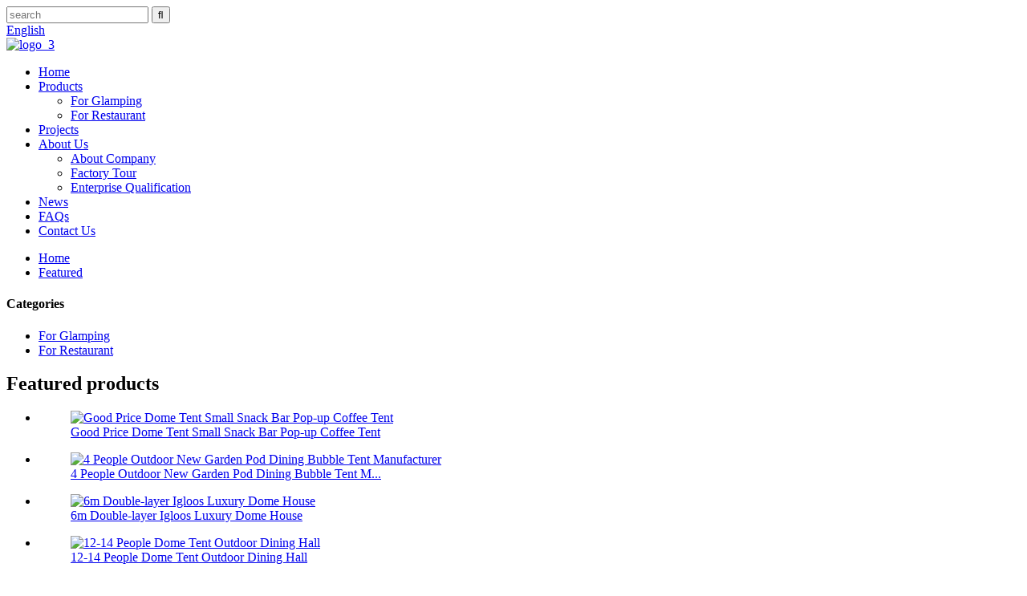

--- FILE ---
content_type: text/html
request_url: https://www.luci-domes.com/best-selling-geodesic-dome-straws-3-8%E3%8E%A1-360-clear-stargazing-dome-tent-lucidomes-product/
body_size: 10517
content:
<!DOCTYPE html>
<html dir="ltr" lang="en">
<head>
<meta charset="UTF-8"/>
<!-- Global site tag (gtag.js) - Google Analytics -->
<script async src="https://www.googletagmanager.com/gtag/js?id=G-7P7Z66T50P"></script>
<script>
  window.dataLayer = window.dataLayer || [];
  function gtag(){dataLayer.push(arguments);}
  gtag('js', new Date());

  gtag('config', 'G-7P7Z66T50P');
</script>
<title>Wholesale Best-Selling Geodesic Dome Straws - 3.8㎡ 360° Clear Stargazing Dome Tent &#8211; Lucidomes Manufacturer and Supplier | Lucidomes</title>
<meta property="fb:app_id" content="966242223397117" />
<meta http-equiv="Content-Type" content="text/html; charset=UTF-8" />
<meta name="viewport" content="width=device-width,initial-scale=1,minimum-scale=1,maximum-scale=1,user-scalable=no">
<link rel="apple-touch-icon-precomposed" href="">
<meta name="format-detection" content="telephone=no">
<meta name="apple-mobile-web-app-capable" content="yes">
<meta name="apple-mobile-web-app-status-bar-style" content="black">
<meta property="og:url" content="https://www.luci-domes.com/best-selling-geodesic-dome-straws-3-8%e3%8e%a1-360-clear-stargazing-dome-tent-lucidomes-product/"/>
<meta property="og:title" content="Wholesale Best-Selling Geodesic Dome Straws - 3.8㎡ 360° Clear Stargazing Dome Tent &#8211; Lucidomes Manufacturer and Supplier | Lucidomes" />
<meta property="og:description" content="Product Description
Luci-G3.8, or Mini dome is our latest outdoor camping product, which is suitable for all kinds of scenic spots, camping sites and other places. The product can be used as a rental tent for tourists; This clear bubble tent is edged with an aluminum alloy frame, and has a tool-f..."/>
<meta property="og:type" content="product"/>
<meta property="og:image" content="https://www.luci-domes.com/uploads/Lucidomes-clear-glamping-dome-G38-4.jpg"/>
<meta property="og:site_name" content="https://www.luci-domes.com/"/>
<link href="//cdn.globalso.com/luci-domes/style/global/style.css" rel="stylesheet" onload="this.onload=null;this.rel='stylesheet'">
<link href="//cdn.globalso.com/luci-domes/style/public/public.css" rel="stylesheet" onload="this.onload=null;this.rel='stylesheet'">
<link href="https://cdn.globalso.com/lite-yt-embed.css" rel="stylesheet" onload="this.onload=null;this.rel='stylesheet'">
 
<link rel="shortcut icon" href="https://cdn.globalso.com/luci-domes/logo_31.png" />
<meta name="author" content=""/>
<meta name="description" itemprop="description" content="Product Description Luci-G3.8, or Mini dome is our latest outdoor camping product, which is suitable for all kinds of scenic spots, camping sites and other" />

<meta name="keywords" itemprop="keywords" content="2 frequency geodesic dome,bubble tent pop up,clear plastic geodesic dome,davis dome houses,glamping dome asheville,glamping dome texas,large dome,retractable pool dome,topi dome tent,vikings aura price,featured" />

<link rel="canonical" href="https://www.luci-domes.com/best-selling-geodesic-dome-straws-3-8%e3%8e%a1-360-clear-stargazing-dome-tent-lucidomes-product/" />

<!-- Google Tag Manager -->
<script>(function(w,d,s,l,i){w[l]=w[l]||[];w[l].push({'gtm.start':
new Date().getTime(),event:'gtm.js'});var f=d.getElementsByTagName(s)[0],
j=d.createElement(s),dl=l!='dataLayer'?'&l='+l:'';j.async=true;j.src=
'https://www.googletagmanager.com/gtm.js?id='+i+dl;f.parentNode.insertBefore(j,f);
})(window,document,'script','dataLayer','GTM-MZV7TCQ');</script>
<!-- End Google Tag Manager -->

</head>
<body>
<header class="head-wrapper">
  <div class="tasking"></div>
  <section class="topbar">
    <div class="layout">
      <div class="topr">
        <div class="head-search">
          <div class="head-search-form">
            <form  action="/search.php" method="get">
              <input class="search-ipt" type="text" placeholder="search" name="s" id="s" />
              <input type="hidden" name="cat" value="490"/>
              <input class="search-btn" type="submit" id="searchsubmit" value="&#xf002;" />
            </form>
          </div>
          <span class="search-toggle"></span> </div>
        <div class="change-language ensemble">
  <div class="change-language-info">
    <div class="change-language-title medium-title">
       <div class="language-flag language-flag-en"><a href="https://www.luci-domes.com/"><b class="country-flag"></b><span>English</span> </a></div>
       <b class="language-icon"></b> 
    </div>
	<div class="change-language-cont sub-content">
        <div class="empty"></div>
    </div>
  </div>
</div>
<!--theme159-->      </div>
    </div>
  </section>
  <section class="head-layout layout">
    <div class="logo"><span class="logo-img"><a href="https://www.luci-domes.com/">
            <img src="https://cdn.globalso.com/luci-domes/logo_32.png" alt="logo_3">
            </a></span></div>
    <nav class="nav-bar">
      <div class="nav-wrap">
        <ul class="gm-sep nav">
        <li><a href="https://www.luci-domes.com/">Home</a></li>
<li><a href="https://www.luci-domes.com/products/">Products</a>
<ul class="sub-menu">
	<li><a href="https://www.luci-domes.com/for-glamping/">For Glamping</a></li>
	<li><a href="https://www.luci-domes.com/for-restaurant/">For Restaurant</a></li>
</ul>
</li>
<li><a href="/projects/">Projects</a></li>
<li><a href="https://www.luci-domes.com/about-us/">About Us</a>
<ul class="sub-menu">
	<li><a href="https://www.luci-domes.com/about-us/">About Company</a></li>
	<li><a href="https://www.luci-domes.com/factory-tour/">Factory Tour</a></li>
	<li><a href="https://www.luci-domes.com/enterprise-qualification/">Enterprise Qualification</a></li>
</ul>
</li>
<li><a href="/news/">News</a></li>
<li><a href="https://www.luci-domes.com/faqs/">FAQs</a></li>
<li><a href="https://www.luci-domes.com/contact-us/">Contact Us</a></li>
        </ul>
      </div>
    </nav>
  </section>
</header>
    	
        	<section class="sub-head" style="background-image: url(https://cdn.globalso.com/luci-domes/banner4.jpg)">	
         <nav class="path-bar">
          <ul class="path-nav">
             <li> <a itemprop="breadcrumb" href="https://www.luci-domes.com/">Home</a></li><li> <a itemprop="breadcrumb" href="https://www.luci-domes.com/featured/" title="Featured">Featured</a> </li></li>
          </ul>
       </nav>
       </section>
        <div id="loading"></div> 
    <section class="layout page_content main_content ">
			 <!-- aside begin -->
    	
<aside class="aside">
  <section class="aside-wrap">

          <section class="side-widget">
             <div class="side-tit-bar">
                <h4 class="side-tit">Categories</h4>
             </div>
              <ul class="side-cate">
               <li><a href="https://www.luci-domes.com/for-glamping/">For Glamping</a></li>
<li><a href="https://www.luci-domes.com/for-restaurant/">For Restaurant</a></li>
                </ul>
     
          </section>

		  <div class="side-widget">
                <div class="side-tit-bar">
                <h2 class="side-tit">Featured products</h2>
                </div>
                <div class="side-product-items">
                <span  class="btn-prev"></span>
         			<div class="items_content">
                     <ul class="gm-sep">
<li class="side_product_item"><figure>
                             <a  class="item-img" href="https://www.luci-domes.com/good-price-dome-tent-small-snack-bar-pop-up-coffee-tent-product/"><img src="https://cdn.globalso.com/luci-domes/Factory-Tenr-Mini-Pop-up-Kiosk-Coffee-Shop1-300x300.jpg" alt="Good Price Dome Tent Small Snack Bar Pop-up Coffee Tent"></a>
                              <figcaption><a href="https://www.luci-domes.com/good-price-dome-tent-small-snack-bar-pop-up-coffee-tent-product/">Good Price Dome Tent Small Snack Bar Pop-up Coffee Tent</a></figcaption>
                          </figure>
                          </li>
                       
<li class="side_product_item"><figure>
                             <a  class="item-img" href="https://www.luci-domes.com/4-people-outdoor-new-garden-pod-dining-bubble-tent-manufacturer-product/"><img src="https://cdn.globalso.com/luci-domes/New-Outdoor-dome-bubble-house-300x300.jpg" alt="4 People Outdoor New Garden Pod Dining Bubble Tent Manufacturer"></a>
                              <figcaption><a href="https://www.luci-domes.com/4-people-outdoor-new-garden-pod-dining-bubble-tent-manufacturer-product/">4 People Outdoor New Garden Pod Dining Bubble Tent M...</a></figcaption>
                          </figure>
                          </li>
                       
<li class="side_product_item"><figure>
                             <a  class="item-img" href="https://www.luci-domes.com/6m-double-layer-igloos-luxury-dome-house-product/"><img src="https://cdn.globalso.com/luci-domes/Factory-6m-Double-layer-Igloo-Dome1-300x300.jpg" alt="6m Double-layer Igloos Luxury Dome House"></a>
                              <figcaption><a href="https://www.luci-domes.com/6m-double-layer-igloos-luxury-dome-house-product/">6m Double-layer Igloos Luxury Dome House</a></figcaption>
                          </figure>
                          </li>
                       
<li class="side_product_item"><figure>
                             <a  class="item-img" href="https://www.luci-domes.com/12-14-people-dome-tent-outdoor-dining-hall-product/"><img src="https://cdn.globalso.com/luci-domes/0411-300x234.png" alt="12-14 People Dome Tent Outdoor Dining Hall"></a>
                              <figcaption><a href="https://www.luci-domes.com/12-14-people-dome-tent-outdoor-dining-hall-product/">12-14 People Dome Tent Outdoor Dining Hall</a></figcaption>
                          </figure>
                          </li>
                       
<li class="side_product_item"><figure>
                             <a  class="item-img" href="https://www.luci-domes.com/10-12-people-waterproof-restaurant-dome-house-product/"><img src="https://cdn.globalso.com/luci-domes/091-300x232.png" alt="10-12 People Waterproof Restaurant Dome House"></a>
                              <figcaption><a href="https://www.luci-domes.com/10-12-people-waterproof-restaurant-dome-house-product/">10-12 People Waterproof Restaurant Dome House</a></figcaption>
                          </figure>
                          </li>
                       
<li class="side_product_item"><figure>
                             <a  class="item-img" href="https://www.luci-domes.com/8-10-people-transparent-bubble-tent-dining-dome-product/"><img src="https://cdn.globalso.com/luci-domes/10-300x234.png" alt="8-10 People Transparent Bubble Tent Dining Dome"></a>
                              <figcaption><a href="https://www.luci-domes.com/8-10-people-transparent-bubble-tent-dining-dome-product/">8-10 People Transparent Bubble Tent Dining Dome</a></figcaption>
                          </figure>
                          </li>
                       
<li class="side_product_item"><figure>
                             <a  class="item-img" href="https://www.luci-domes.com/6-8-people-outdoor-luxury-sliding-door-restaurant-dome-product/"><img src="https://cdn.globalso.com/luci-domes/018-300x234.png" alt="6-8 People Outdoor Luxury Sliding Door Restaurant Dome"></a>
                              <figcaption><a href="https://www.luci-domes.com/6-8-people-outdoor-luxury-sliding-door-restaurant-dome-product/">6-8 People Outdoor Luxury Sliding Door Restaurant Dome</a></figcaption>
                          </figure>
                          </li>
                       
<li class="side_product_item"><figure>
                             <a  class="item-img" href="https://www.luci-domes.com/30%e3%8e%a1-outdoor-apartment-star-dome-product/"><img src="https://cdn.globalso.com/luci-domes/039-300x300.png" alt="30㎡ Outdoor Apartment Star Dome"></a>
                              <figcaption><a href="https://www.luci-domes.com/30%e3%8e%a1-outdoor-apartment-star-dome-product/">30㎡ Outdoor Apartment Star Dome</a></figcaption>
                          </figure>
                          </li>
                       
<li class="side_product_item"><figure>
                             <a  class="item-img" href="https://www.luci-domes.com/35%e3%8e%a1-8-5m-long-best-dome-housing-product/"><img src="https://cdn.globalso.com/luci-domes/016-300x300.png" alt="35㎡ 8.5M Long Best Dome Housing"></a>
                              <figcaption><a href="https://www.luci-domes.com/35%e3%8e%a1-8-5m-long-best-dome-housing-product/">35㎡ 8.5M Long Best Dome Housing</a></figcaption>
                          </figure>
                          </li>
                       
<li class="side_product_item"><figure>
                             <a  class="item-img" href="https://www.luci-domes.com/6-5m-long-opaque-panel-oval-camping-dome-product/"><img src="https://cdn.globalso.com/luci-domes/08-300x300.png" alt="6.5M Long Opaque Panel Oval Camping Dome"></a>
                              <figcaption><a href="https://www.luci-domes.com/6-5m-long-opaque-panel-oval-camping-dome-product/">6.5M Long Opaque Panel Oval Camping Dome</a></figcaption>
                          </figure>
                          </li>
                       
<li class="side_product_item"><figure>
                             <a  class="item-img" href="https://www.luci-domes.com/7m-long-accommodation-sky-dome-product/"><img src="https://cdn.globalso.com/luci-domes/015-300x300.png" alt="7M Long Accommodation Sky Dome"></a>
                              <figcaption><a href="https://www.luci-domes.com/7m-long-accommodation-sky-dome-product/">7M Long Accommodation Sky Dome</a></figcaption>
                          </figure>
                          </li>
                       
<li class="side_product_item"><figure>
                             <a  class="item-img" href="https://www.luci-domes.com/20-people-luxury-outdoor-restaurant-dome-product/"><img src="https://cdn.globalso.com/luci-domes/QQ截图20230719112703-300x300.png" alt="20 People Luxury Outdoor Restaurant Dome"></a>
                              <figcaption><a href="https://www.luci-domes.com/20-people-luxury-outdoor-restaurant-dome-product/">20 People Luxury Outdoor Restaurant Dome</a></figcaption>
                          </figure>
                          </li>
                       
<li class="side_product_item"><figure>
                             <a  class="item-img" href="https://www.luci-domes.com/20%e3%8e%a1-elliptical-outdoor-restaurant-dome-product/"><img src="https://cdn.globalso.com/luci-domes/027-300x300.png" alt="20㎡ Elliptical Outdoor Restaurant Dome"></a>
                              <figcaption><a href="https://www.luci-domes.com/20%e3%8e%a1-elliptical-outdoor-restaurant-dome-product/">20㎡ Elliptical Outdoor Restaurant Dome</a></figcaption>
                          </figure>
                          </li>
                       
<li class="side_product_item"><figure>
                             <a  class="item-img" href="https://www.luci-domes.com/l5-0m-oval-restaurant-dining-dome-product/"><img src="https://cdn.globalso.com/luci-domes/035-300x300.png" alt="L5.0M Oval Restaurant Dining Dome"></a>
                              <figcaption><a href="https://www.luci-domes.com/l5-0m-oval-restaurant-dining-dome-product/">L5.0M Oval Restaurant Dining Dome</a></figcaption>
                          </figure>
                          </li>
                       
<li class="side_product_item"><figure>
                             <a  class="item-img" href="https://www.luci-domes.com/d10m-the-biggest-pc-domes-on-market-product/"><img src="https://cdn.globalso.com/luci-domes/012-300x300.png" alt="D10M-The Biggest PC Domes on Market"></a>
                              <figcaption><a href="https://www.luci-domes.com/d10m-the-biggest-pc-domes-on-market-product/">D10M-The Biggest PC Domes on Market</a></figcaption>
                          </figure>
                          </li>
                       
<li class="side_product_item"><figure>
                             <a  class="item-img" href="https://www.luci-domes.com/d7-0m-igloo-stargazing-pc-dome-product/"><img src="https://cdn.globalso.com/luci-domes/033-300x300.png" alt="D7.0M Igloo Stargazing PC Dome"></a>
                              <figcaption><a href="https://www.luci-domes.com/d7-0m-igloo-stargazing-pc-dome-product/">D7.0M Igloo Stargazing PC Dome</a></figcaption>
                          </figure>
                          </li>
                       
<li class="side_product_item"><figure>
                             <a  class="item-img" href="https://www.luci-domes.com/d6-0m-luxury-glamping-dome-product/"><img src="https://cdn.globalso.com/luci-domes/01-300x300.png" alt="D6.0M Luxury Glamping Dome"></a>
                              <figcaption><a href="https://www.luci-domes.com/d6-0m-luxury-glamping-dome-product/">D6.0M Luxury Glamping Dome</a></figcaption>
                          </figure>
                          </li>
                       
<li class="side_product_item"><figure>
                             <a  class="item-img" href="https://www.luci-domes.com/22%e3%8e%a1-clear-polycarbonate-stardome-2-product/"><img src="https://cdn.globalso.com/luci-domes/041-300x300.png" alt="22㎡ Clear Polycarbonate Stardome"></a>
                              <figcaption><a href="https://www.luci-domes.com/22%e3%8e%a1-clear-polycarbonate-stardome-2-product/">22㎡ Clear Polycarbonate Stardome</a></figcaption>
                          </figure>
                          </li>
                       
                  
                    </ul>
                 </div>
                <span  class="btn-next"></span>
                </div>
            </div>
		  
</section>
</aside>       <!--// aisde end -->
       
       <!-- main begin -->
       <section class="main" >
       
  <div class="main-tit-bar">
            <h1 class="title">Best-Selling Geodesic Dome Straws - 3.8㎡ 360° Clear Stargazing Dome Tent &#8211; Lucidomes</h1>
           
        </div>
          <!-- product info -->
          <section class="product-intro">

<div class="product-view" >
<!-- Piliang S-->
<!-- Piliang E-->
<div class="product-image"><a class="cloud-zoom" id="zoom1" data-zoom="adjustX:0, adjustY:0" href="https://cdn.globalso.com/luci-domes/Lucidomes-clear-glamping-dome-G38-4.jpg">
<img src="https://cdn.globalso.com/luci-domes/Lucidomes-clear-glamping-dome-G38-4.jpg" itemprop="image" title="" alt="Best-Selling Geodesic Dome Straws - 3.8㎡ 360° Clear Stargazing Dome Tent &#8211; Lucidomes Featured Image" style="width:100%" /></a>
</div>
         <div class="image-additional">
            <ul class="image-items">
              
                <li  class="image-item  current"><a class="cloud-zoom-gallery item"  href="https://cdn.globalso.com/luci-domes/Lucidomes-clear-glamping-dome-G38-4.jpg" data-zoom="useZoom:zoom1, smallImage:https://cdn.globalso.com/luci-domes/Lucidomes-clear-glamping-dome-G38-4.jpg"><img src="https://cdn.globalso.com/luci-domes/Lucidomes-clear-glamping-dome-G38-4.jpg" alt="Best-Selling Geodesic Dome Straws - 3.8㎡ 360° Clear Stargazing Dome Tent &#8211; Lucidomes" /></a></li>
		 </ul>
        </div>
        
        
</div>

<section class="product-summary">


<div class="product-meta">
            
            


<h3>Short Description:</h3>
<div></div>
<br />
</div>
<div class="gm-sep product-btn-wrap">
<a href="javascript:" onclick="showMsgPop();" class="email">Send email to us</a>
<!--<a href="/downloadpdf.php?id=4229" target="_blank" rel="external nofollow"   class="pdf">Download as PDF</a>-->
</div>

<div class="share-this"><div class="addthis_sharing_toolbox"></div></div>
</section>
          </section>


          
<section class="tab-content-wrap product-detail">
             <div class="tab-title-bar detail-tabs">
                <h2 class="tab-title title current"><span>Product Detail</span></h2>
				


		
              	<h2 class="tab-title title"><span>Product Tags</span></h2>
                <h2 class="tab-title title"><span>Related Video</span></h2>
                <h2 class="tab-title title"><span>Feedback (2)</span></h2>

             </div>
             <section class="tab-panel-wrap">
             <section class="tab-panel disabled entry">
             	                 <section class="tab-panel-content">
			 
			 
With a sound business credit, excellent after-sales service and modern manufacturing facilities, we have earned an excellent reputation among our customers across the world for <a href="https://www.luci-domes.com/easy-up-camping-tent/" title="Easy Up Camping Tent">Easy Up Camping Tent</a> , <a href="https://www.luci-domes.com/geodesic-dome-buildings/" title="Geodesic Dome Buildings">Geodesic Dome Buildings</a> , <a href="https://www.luci-domes.com/big-camping-tent/" title="Big Camping Tent">Big Camping Tent</a> , We welcome new and old customers from all walks of life to contact us for future business relationships and mutual success! <hr>
Best-Selling Geodesic Dome Straws - 3.8㎡ 360° Clear Stargazing Dome Tent &#8211; Lucidomes Detail: <br/><br/>
				

<h2>Product Description</h2>
<p>Luci-G3.8, or Mini dome is our latest outdoor camping product, which is suitable for all kinds of scenic spots, camping sites and other places. The product can be used as a rental tent for tourists; This clear bubble tent is edged with an aluminum alloy frame, and has a tool-free and fast installation structure. The assembly can be completed within half an hour; A circular mattress with a diameter of 2M can be placed inside the mini dome, which is suitable for two adults to camp; Compared with traditional cloth tents, this product has stronger wind resistance, and it can also be used in rainy days. The exterior of the product is equipped with RGB ambient lighting, and the interior is equipped with sunshade curtains and ventilation openings, which ensure the privacy and comfort of camping. The pure transparent design allows users to lie in the tent and watch the starry sky, creating a romantic and unforgettable camping experience for users.</p>
<p><a href="/uploads/Lucidomes-clear-glamping-dome-G38-3.jpg" target="_self"><br />
<img alt="Lucidomes-clear glamping dome-G38 (3)" src="//www.luci-domes.com/uploads/Lucidomes-clear-glamping-dome-G38-3.jpg" /><br />
</a><br />
<a href="/uploads/Lucidomes-clear-glamping-dome-G38-2.jpg" target="_self"><br />
<img alt="Lucidomes-clear glamping dome-G38 (2)" src="//www.luci-domes.com/uploads/Lucidomes-clear-glamping-dome-G38-2.jpg" /><br />
</a></p>
<h2>Product Advantage</h2>
<p>1. We have 15 years experience in blister thermoforming of polycarbonate sheet (PC) to ensure that the finished product is of good quality, free from creases, pits, air bubbles and other undesirable problems.</p>
<p>2. There are five-axis engraving machine, constant temperature and humidity machine, and automatic blister machine, which can form PC products with a width of 2.5 meters and a length of 5.2 meters at one time.</p>
<p>3. The factory area is 8000 square meters, with appearance, structure and landscape design team, able to provide professional customized OEM services.</p>
<p>4. We have own aluminum profile and PC blister factory with good quality and fast delivery.</p>
<p>5. There are 3 different series of PC Domes, ranging in size from 2-9M, to meet the needs of different applications.</p>
<p>6. The FIRST manufacturer in China to design and develop the PC Dome.</p>
<p>It has served more than 1,000 customers in China and has rich experience in on-site construction.</p>
<h2>FAQ</h2>
<p><strong>Q1: Are you trading company or manufacturer?</strong><br />
A: We are the first Factory to design the polycarbonate domes and the only manufacturer in China that can make the size up to 9M.</p>
<p><strong>Q2: How to ensure the quality of your products? </strong><br />
A: All the production process were strictly followed by ISO9001, ISO1400.<br />
We have strict inspection to control raw material, every production processes and final products.</p>
<p><strong>Q3: Can we make the dome in half transparent and half part in not transparent?</strong><br />
A: MOQ 20 sets were required if you need the bottom half in milky or other colors and the top half in transparent.</p>
<p><strong>Q4: How much snow can your polycarbonate dome tent withstand?</strong><br />
A: The maximum snow depth that can be tolerated is 219CM.</p>
<!--<div id="downaspdf">
                    <a title="Download this Product as PDF" href="/downloadpdf.php?id=4229" rel="external nofollow"><span>Download as PDF</span></a>
                </div>--> 
<div class="clear"></div>

		
<hr>	 
Product detail pictures:<br/><br/>
    	<center><a class="lightbox" href="https://cdn.globalso.com/luci-domes/Lucidomes-clear-glamping-dome-G38-4.jpg"><img src="https://cdn.globalso.com/luci-domes/Lucidomes-clear-glamping-dome-G38-4.jpg" alt="Best-Selling Geodesic Dome Straws - 3.8㎡ 360° Clear Stargazing Dome Tent &#8211; Lucidomes detail pictures"></a></center><br />
    <hr>
Related Product Guide:<br/>
<hr>
Using a complete scientific top quality management program, great high-quality and fantastic religion, we win great track record and occupied this area for Best-Selling Geodesic Dome Straws - 3.8㎡ 360° Clear Stargazing Dome Tent &#8211; Lucidomes, The product will supply to all over the world, such as: Riyadh, Denver, Porto, All the imported machines effectively control and guarantee the machining precision for the products. Besides, we have a group of high-quality management personnels and professionals, who make the high-quality products and have the ability to develop new products to expand our market home and abroad. We sincerely expect customers come for a blooming business for both of us. 
	




		
             </section>
			 

             </section>
			 
			 


			 
			 
            <section class="tab-panel disabled entry">
            	<section class="tab-panel-content">
<li><a href="https://www.luci-domes.com/2-frequency-geodesic-dome/" rel="tag">2 Frequency Geodesic Dome</a></li><li><a href="https://www.luci-domes.com/bubble-tent-pop-up/" rel="tag">Bubble Tent Pop Up</a></li><li><a href="https://www.luci-domes.com/clear-plastic-geodesic-dome/" rel="tag">Clear Plastic Geodesic Dome</a></li><li><a href="https://www.luci-domes.com/davis-dome-houses/" rel="tag">Davis Dome Houses</a></li><li><a href="https://www.luci-domes.com/glamping-dome-asheville/" rel="tag">Glamping Dome Asheville</a></li><li><a href="https://www.luci-domes.com/glamping-dome-texas/" rel="tag">Glamping Dome Texas</a></li><li><a href="https://www.luci-domes.com/large-dome/" rel="tag">Large Dome</a></li><li><a href="https://www.luci-domes.com/retractable-pool-dome/" rel="tag">Retractable Pool Dome</a></li><li><a href="https://www.luci-domes.com/topi-dome-tent/" rel="tag">Topi Dome Tent</a></li><li><a href="https://www.luci-domes.com/vikings-aura-price/" rel="tag">Vikings Aura Price</a></li>                 	</section>
             </section>
			 
			 <section class="tab-panel disabled entry"><section class="tab-panel-content">
              
			 </section></section>

			 <section class="tab-panel disabled entry"><section class="tab-panel-content">
			 The company comply with the contract strict, a very reputable manufacturers, worthy a long-term cooperation.			 <br /><img src="https://www.luci-domes.com/admin/img/star-icon.png" alt="5 Stars"> <span style="color:#cccccc">By Christopher Mabey  from Bangkok - 2018.11.22 12:28</span>
			 <hr>
			 The company keeps to the operation concept "scientific management, high quality and efficiency primacy, customer supreme", we have always maintained business cooperation. Work with you,we feel easy!			 <br /><img src="https://www.luci-domes.com/admin/img/star-icon.png" alt="5 Stars"> <span style="color:#cccccc">By Gail from Tunisia - 2018.11.06 10:04</span>
			 <hr>
			 </section></section>

 	 
			                 </section>
</section>	               
		 

	  			  			  
<section id="send-email" class="inquiry-form-wrap ct-inquiry-form"><script type="text/javascript" src="//www.globalso.site/form.js"></script></section>
<div class="goods-may-like">

                 <div class="goods-title-bar"><h2 class="title">RELATED PRODUCTS</h2></div>
                  <ul class="goods-items">


	
	
                     <li class="product-item">
                      <figure class="item-wrap">
                     <a href="https://www.luci-domes.com/new-fashion-design-for-glamping-furniture-7-0%e3%8e%a1-bayer-polycarbonate-glamping-dome-lucidomes-product/" title="New Fashion Design for Glamping Furniture - 7.0㎡ Bayer Polycarbonate Glamping Dome &#8211; Lucidomes" class="item-img"><img src="https://cdn.globalso.com/luci-domes/Lucidomes-clear-glamping-dome-G70_1.jpg" alt="New Fashion Design for Glamping Furniture - 7.0㎡ Bayer Polycarbonate Glamping Dome &#8211; Lucidomes"></a> 
                       <figcaption class="item-info"><h3 class="item-title"><a href="https://www.luci-domes.com/new-fashion-design-for-glamping-furniture-7-0%e3%8e%a1-bayer-polycarbonate-glamping-dome-lucidomes-product/" title="New Fashion Design for Glamping Furniture - 7.0㎡ Bayer Polycarbonate Glamping Dome &#8211; Lucidomes">New Fashion Design for Glamping Furniture - 7....</a></h3></figcaption>
                        </figure>
                    </li>  

	
	
                     <li class="product-item">
                      <figure class="item-wrap">
                     <a href="https://www.luci-domes.com/hot-sale-polycarbonate-domes-9-6%e3%8e%a1-outdoor-clear-glamping-dome-lucidomes-product/" title="Hot sale Polycarbonate Domes - 9.6㎡ Outdoor Clear Glamping Dome &#8211; Lucidomes" class="item-img"><img src="https://cdn.globalso.com/luci-domes/Lucidomes-transparent-dome-G96-4.jpg" alt="Hot sale Polycarbonate Domes - 9.6㎡ Outdoor Clear Glamping Dome &#8211; Lucidomes"></a> 
                       <figcaption class="item-info"><h3 class="item-title"><a href="https://www.luci-domes.com/hot-sale-polycarbonate-domes-9-6%e3%8e%a1-outdoor-clear-glamping-dome-lucidomes-product/" title="Hot sale Polycarbonate Domes - 9.6㎡ Outdoor Clear Glamping Dome &#8211; Lucidomes">Hot sale Polycarbonate Domes - 9.6㎡ Outdoor C...</a></h3></figcaption>
                        </figure>
                    </li>  

	
	
                     <li class="product-item">
                      <figure class="item-wrap">
                     <a href="https://www.luci-domes.com/factory-customized-bubble-tent-ebay-12%e3%8e%a1-clear-polycarbonate-dome-lucidomes-product/" title="factory customized Bubble Tent Ebay - 12㎡ Clear Polycarbonate Dome &#8211; Lucidomes" class="item-img"><img src="https://cdn.globalso.com/luci-domes/Lucidomes-glamping-dome-G12-1.jpg" alt="factory customized Bubble Tent Ebay - 12㎡ Clear Polycarbonate Dome &#8211; Lucidomes"></a> 
                       <figcaption class="item-info"><h3 class="item-title"><a href="https://www.luci-domes.com/factory-customized-bubble-tent-ebay-12%e3%8e%a1-clear-polycarbonate-dome-lucidomes-product/" title="factory customized Bubble Tent Ebay - 12㎡ Clear Polycarbonate Dome &#8211; Lucidomes">factory customized Bubble Tent Ebay - 12㎡ Cle...</a></h3></figcaption>
                        </figure>
                    </li>  

	
	
                     <li class="product-item">
                      <figure class="item-wrap">
                     <a href="https://www.luci-domes.com/high-definition-geodesic-dome-pool-12%e3%8e%a1-clear-polycarbonate-dome-lucidomes-product/" title="High definition Geodesic Dome Pool - 12㎡ Clear Polycarbonate Dome &#8211; Lucidomes" class="item-img"><img src="https://cdn.globalso.com/luci-domes/Lucidomes-glamping-dome-G12-1.jpg" alt="High definition Geodesic Dome Pool - 12㎡ Clear Polycarbonate Dome &#8211; Lucidomes"></a> 
                       <figcaption class="item-info"><h3 class="item-title"><a href="https://www.luci-domes.com/high-definition-geodesic-dome-pool-12%e3%8e%a1-clear-polycarbonate-dome-lucidomes-product/" title="High definition Geodesic Dome Pool - 12㎡ Clear Polycarbonate Dome &#8211; Lucidomes">High definition Geodesic Dome Pool - 12㎡ Clea...</a></h3></figcaption>
                        </figure>
                    </li>  

	
	
                     <li class="product-item">
                      <figure class="item-wrap">
                     <a href="https://www.luci-domes.com/hot-new-products-screen-tent-for-camping-3-8%e3%8e%a1-360-clear-stargazing-dome-tent-lucidomes-product/" title="Hot New Products Screen Tent For Camping - 3.8㎡ 360° Clear Stargazing Dome Tent &#8211; Lucidomes" class="item-img"><img src="https://cdn.globalso.com/luci-domes/Lucidomes-clear-glamping-dome-G38-4.jpg" alt="Hot New Products Screen Tent For Camping - 3.8㎡ 360° Clear Stargazing Dome Tent &#8211; Lucidomes"></a> 
                       <figcaption class="item-info"><h3 class="item-title"><a href="https://www.luci-domes.com/hot-new-products-screen-tent-for-camping-3-8%e3%8e%a1-360-clear-stargazing-dome-tent-lucidomes-product/" title="Hot New Products Screen Tent For Camping - 3.8㎡ 360° Clear Stargazing Dome Tent &#8211; Lucidomes">Hot New Products Screen Tent For Camping - 3.8...</a></h3></figcaption>
                        </figure>
                    </li>  

	
	
                     <li class="product-item">
                      <figure class="item-wrap">
                     <a href="https://www.luci-domes.com/factory-cheap-fusion-360-geodesic-dome-16%e3%8e%a1-luxury-camping-clear-outdoor-dome-lucidomes-2-product/" title="Factory Cheap Fusion 360 Geodesic Dome - 16㎡ Luxury Camping Clear Outdoor Dome &#8211; Lucidomes" class="item-img"><img src="https://cdn.globalso.com/luci-domes/Lucidomes-transparent-camping-dome-G16-3_1.jpg" alt="Factory Cheap Fusion 360 Geodesic Dome - 16㎡ Luxury Camping Clear Outdoor Dome &#8211; Lucidomes"></a> 
                       <figcaption class="item-info"><h3 class="item-title"><a href="https://www.luci-domes.com/factory-cheap-fusion-360-geodesic-dome-16%e3%8e%a1-luxury-camping-clear-outdoor-dome-lucidomes-2-product/" title="Factory Cheap Fusion 360 Geodesic Dome - 16㎡ Luxury Camping Clear Outdoor Dome &#8211; Lucidomes">Factory Cheap Fusion 360 Geodesic Dome - 16㎡ ...</a></h3></figcaption>
                        </figure>
                    </li>  

		

   </ul>
     </div>   
          </section>   

       </section>
    <!--// main end -->
    <div class="clear"></div>
       
        
<footer class="foot-wrapper">
            <section class="foot-items" style="background-image:url(https://cdn.globalso.com/luci-domes/footer_bg.jpg)">
            <div class="layout">
                <div class="foot-item foot-item-info">
                    <h2 class="foot-tit">Information</h2>
                    <div class="foot-cont">
                        <ul class="foot-txt-list">
                           <li><a href="https://www.luci-domes.com/for-glamping/">For Glamping</a></li>
<li><a href="https://www.luci-domes.com/for-restaurant/">For Restaurant</a></li>
                        </ul>
                    </div>
                </div>
                <div class="foot-item foot-item-contact">
                    <h2 class="foot-tit">Contact Us</h2>
                    <div class="foot-cont">
                        <ul class="contact-list">
                           
        					<li> Lane 2, Dawei Industrial Zone, Guxi village,  Shawan Town, Panyu District, Guangzhou City, Guangdong Province, China,  511400</li>                            
                             <a href="mailto:vanny@lucidomes.com"><li>vanny@lucidomes.com</li></a>                            
                               <a href="mailto:hi@lucidomes.com"><li>hi@lucidomes.com</li></a>                            
                            
                            <li class="foot_tel">
                                <br>
                             <a class="link" href="tel:+86-17876296896（Whatsapp）<br> +86-15986782622(Whatsapp)"><span class="has-mobile-link">+86-17876296896（Whatsapp）<br> +86-15986782622(Whatsapp)（Whatsapp）</span></a>                            </li>
                        </ul>
                    </div>
                </div>
                <div class="foot-item foot-item-follow">
                    <h2 class="foot-tit">Follow Us</h2>
                    <div class="foot-cont">
                        <ul class="social-list">
                            
                           <li><a target="_blank" href="https://www.facebook.com/profile.php?id=100076968795844"><i class="sc-ico"><img src="https://cdn.globalso.com/luci-domes/so02.png" alt="Facebook"></i><span class="sc-txt">Facebook</span></a></li>
<li><a target="_blank" href="https://www.linkedin.com/in/vinci-zhong-65250618b/"><i class="sc-ico"><img src="https://cdn.globalso.com/luci-domes/so04.png" alt="Linkedin"></i><span class="sc-txt">Linkedin</span></a></li>
<li><a target="_blank" href="https://twitter.com/KevinXu58465591"><i class="sc-ico"><img src="https://cdn.globalso.com/luci-domes/so01.png" alt="Twitter"></i><span class="sc-txt">Twitter</span></a></li>
<li><a target="_blank" href="https://www.youtube.com/channel/UCKIycUl-sC2NrutpKAMoCqQ"><i class="sc-ico"><img src="https://cdn.globalso.com/luci-domes/ico-5.png" alt="YouTube"></i><span class="sc-txt">YouTube</span></a></li>
<li><a target="_blank" href="https://www.instagram.com/glamping_pc_dome_tent/"><i class="sc-ico"><img src="https://cdn.globalso.com/luci-domes/instagram1.png" alt="Instagram"></i><span class="sc-txt">Instagram</span></a></li>
                        </ul>
                    </div>
                </div>
                <div class="foot-item foot-item-inquiry">
                    <h2 class="foot-tit">Newsletter</h2>
                    <div class="foot-cont">
                        <div class="subscribe">
                            <div class="txt">For inquiries about our products or pricelist, please leave your email to us and we will be in touch within 24 hours.</div>
                            <div class="gd-btn-box">
                                <span class="gd-btn button email inquiryfoot" onclick="showMsgPop();">Inquiry Now</span>
                            </div>
                        </div>
                    </div>
                </div>
            </div>
        </section>
                <section class="foot-bar">
            <div class="layout">
                <div class="copyright">© Copyright - 2010-2022 : All Rights Reserved.   <script type="text/javascript" src="//www.globalso.site/livechat.js"></script>                <a href="/featured/">Hot Products</a> - <a href="/sitemap.xml">Sitemap</a><br><a href='https://www.luci-domes.com/igloo-outdoor-dome/' title='Igloo Outdoor Dome'>Igloo Outdoor Dome</a>, 
<a href='https://www.luci-domes.com/6-person-camping-tent/' title='6 Person Camping Tent'>6 Person Camping Tent</a>, 
<a href='https://www.luci-domes.com/best-camping-tents/' title='Best Camping.Tents'>Best Camping.Tents</a>, 
<a href='https://www.luci-domes.com/dome-tent/' title='Dome Tent'>Dome Tent</a>, 
<a href='https://www.luci-domes.com/geodesic-dome/' title='Geodesic Dome'>Geodesic Dome</a>, 
<a href='https://www.luci-domes.com/dome-igloo/' title='Dome Igloo'>Dome Igloo</a>,                 </div> 
            </div>
        </section>
    </footer>
                   
<aside class="scrollsidebar" id="scrollsidebar"> 
  <section class="side_content">
    <div class="side_list">
    	<header class="hd"><img src="//cdn.globalso.com/title_pic.png" alt="Online Inuiry"/></header>
        <div class="cont">
		<li><a class="email" href="javascript:" onclick="showMsgPop();">Send Email</a></li>

	     </div>
		 
            
        <div class="side_title"><a  class="close_btn"><span>x</span></a></div>
    </div>
  </section>
  <div class="show_btn"></div>
</aside>            
<section class="inquiry-pop-bd">
           <section class="inquiry-pop">
                <i class="ico-close-pop" onClick="hideMsgPop();"></i>
 <script type="text/javascript" src="//www.globalso.site/form.js"></script>
           </section>
</section>
<script type="text/javascript" src="//cdn.globalso.com/luci-domes/style/global/js/jquery.min.js"></script>
<script type="text/javascript" src="//cdn.globalso.com/luci-domes/style/global/js/common.js"></script>
<script type="text/javascript" src="//cdn.globalso.com/luci-domes/style/public/public.js"></script>
<script src="https://cdn.globalso.com/lite-yt-embed.js"></script>

<!-- Google Tag Manager (noscript) -->
<noscript><iframe src="https://www.googletagmanager.com/ns.html?id=GTM-MZV7TCQ"
height="0" width="0" style="display:none;visibility:hidden"></iframe></noscript>
<!-- End Google Tag Manager (noscript) -->

<script>
function getCookie(name) {
    var arg = name + "=";
    var alen = arg.length;
    var clen = document.cookie.length;
    var i = 0;
    while (i < clen) {
        var j = i + alen;
        if (document.cookie.substring(i, j) == arg) return getCookieVal(j);
        i = document.cookie.indexOf(" ", i) + 1;
        if (i == 0) break;
    }
    return null;
}
function setCookie(name, value) {
    var expDate = new Date();
    var argv = setCookie.arguments;
    var argc = setCookie.arguments.length;
    var expires = (argc > 2) ? argv[2] : null;
    var path = (argc > 3) ? argv[3] : null;
    var domain = (argc > 4) ? argv[4] : null;
    var secure = (argc > 5) ? argv[5] : false;
    if (expires != null) {
        expDate.setTime(expDate.getTime() + expires);
    }
    document.cookie = name + "=" + escape(value) + ((expires == null) ? "": ("; expires=" + expDate.toUTCString())) + ((path == null) ? "": ("; path=" + path)) + ((domain == null) ? "": ("; domain=" + domain)) + ((secure == true) ? "; secure": "");
}
function getCookieVal(offset) {
    var endstr = document.cookie.indexOf(";", offset);
    if (endstr == -1) endstr = document.cookie.length;
    return unescape(document.cookie.substring(offset, endstr));
}

var firstshow = 0;
var cfstatshowcookie = getCookie('easyiit_stats');
if (cfstatshowcookie != 1) {
    a = new Date();
    h = a.getHours();
    m = a.getMinutes();
    s = a.getSeconds();
    sparetime = 1000 * 60 * 60 * 24 * 1 - (h * 3600 + m * 60 + s) * 1000 - 1;
    setCookie('easyiit_stats', 1, sparetime, '/');
    firstshow = 1;
}
if (!navigator.cookieEnabled) {
    firstshow = 0;
}
var referrer = escape(document.referrer);
var currweb = escape(location.href);
var screenwidth = screen.width;
var screenheight = screen.height;
var screencolordepth = screen.colorDepth;
$(function($){
   $.get("https://www.luci-domes.com/statistic.php", { action:'stats_init', assort:0, referrer:referrer, currweb:currweb , firstshow:firstshow ,screenwidth:screenwidth, screenheight: screenheight, screencolordepth: screencolordepth, ranstr: Math.random()},function(data){}, "json");
			
});
</script>
<!--[if lt IE 9]>
<script src="//cdn.globalso.com/luci-domes/style/global/js/html5.js"></script>
<![endif]-->
</body>
</html><!-- Globalso Cache file was created in 0.47699904441833 seconds, on 18-08-25 16:02:04 -->